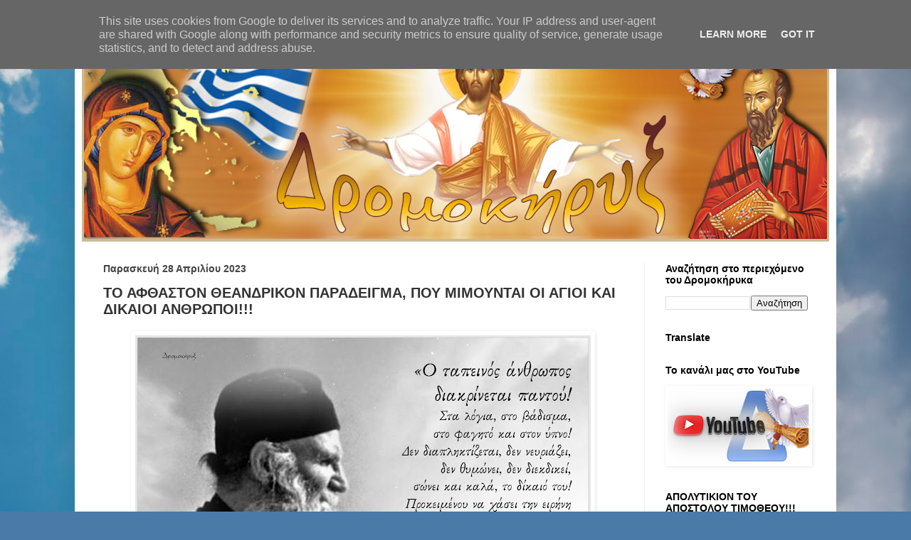

--- FILE ---
content_type: text/html; charset=utf-8
request_url: https://gr.k24.net/widgets/weather_w5.aspx?p1=3&p2=19&p3=70&p4=53
body_size: 3551
content:



<!DOCTYPE html>
<html>
<head><title>
	Αθήνα, Θεσσαλονίκη, Χανιά, Πάτρα - Πρόγνωση καιρού
</title>
    <script type="text/javascript">
        function adjust() {
            var forecasts = document.getElementById("forecasts");

            for (var i = 0; i < forecasts.children.length; i++) {
                var node = forecasts.children[i];

                if (node.tagName.toLowerCase() == "div" && node.className == "forecast") {
                    var caption = node.children[0].children[0];
                    var conditions = node.children[1].children[0];

                    if (caption.innerHTML.length > 15) {
                        caption.style.lineHeight = "12px";
                        node.style.paddingTop = "2px";
                        node.style.height = "88px";
                    }
                }
            }
        }
    </script>
    <style type="text/css">
        * { margin: 0; padding: 0;  }
        body { font-family: Arial,Helvetica,sans-serif; background: transparent; font-size: 12px; color: #666666; }
        a { text-decoration: none; color: #666666  }
        a:hover { text-decoration: underline;  }
        a img{ border: none;  }
        #top
        {
            width: 120px;
            height: 8px;
            background: url(/images/widgets/w5_top.png) no-repeat;
        }
        #bot
        {
            padding-top: 5px;
            width: 120px;
            height: 81px;
            background: url(/images/widgets/w5_bot.png) no-repeat;
            text-align: center;
        }
        #forecasts
        {
            width: 120px;
        }
        .forecast
        {
            padding-left: 5px;
            padding-top: 5px;
            border-top: 1px #d7d7d7 solid;
            background: url(/images/widgets/w5_rep.png) repeat-y;
            height: 85px;
            overflow: hidden;
        }
        #forecasts .forecast:first-child
        {
            border: none;
        }
        .caption
        {
            color: #0d71aa;
            font-size: 13px;
            font-weight: bold;
        }
        .conditions
        {
            font-size: 11px;
        }
        .icon
        {
            display: block;
            float: left;
        }
        .temperature
        {
            color: #0d71aa;
            font-weight: bold;
            font-size: 32px;
            display: block;
            float: left;
            line-height: 50px;
        }
        .cel
        {
            color: #918f8f;
            font-weight: bold;
            font-size: 20px;
            display: block;
            float: left;
            line-height: 50px;
        }
        #lnkForecast
        {
            font-size: 11px;
            display: block;
            width: 70px;
            padding-left: 25px;
        }
    </style>
</head>
<body onload="adjust()">
    <form method="post" action="./weather_w5.aspx?p1=3&amp;p2=19&amp;p3=70&amp;p4=53&amp;utc=2&amp;cid=1&amp;lid=1" id="form1">
<div class="aspNetHidden">
<input type="hidden" name="__VIEWSTATE" id="__VIEWSTATE" value="CgBALPOjWew/s92eYzDv1MYcR6lXbZllYviCiohosdlyEWbB7sExaQ0d9rVPcQIpkfsyTlM3vi13Z9hRBNFQymcH/DWVM7dra35syKckxPfApMKJwyCU5hnJx48oHdv8SaJ7vy5dzkCIcXe+h66AShkBG4FNIi3S+/vOB0tXowrU+3ppCR6uN3zDbxZEPuONqsSEd70ImPinpl4q+EJnyjbP5aVx7GT2PRNUfTKRtvHrxgaMVOKCUrikeExB+5/rvCW6B5j/OCHlXesu/UcVBLUdiv4lyr7EM7dVajaFQBzsO5ax6fnJuGap5Em+QnfSy4gLrIDrJJlNAtZoXh8Dr6/QgjriKlE2+SF6ZQ5WxEegwGVc2Z1rEgj6Je4J0H+SaKQfehIukacCgwxy3GF3ILqb6J1d7HgMvxR8cDFK0xR5RscAX48KIXtoTipDrdSRJYiTFVjRGMkoN0ty49+699e9Od9/XkqAOHt9CVWpIauuryZYJa48mWvti8FcVL/pzEfqHiXSfh/XPVyD1RHb9sdyHYTfO/mROiVHpxCVq6/[base64]/[base64]/I3KXYFNejG8xgMpqO644FJuDF9kObG3F+qxFMjjKIWei0KUNqhQ4CYcDWs2l+tBgcmxbDQOAJKHdy+yNPw0dWtP/ChAcW8eUQMB49se16xaRLFSLJnTQUdNmUN3Dguk5SAJkIfRwCz6Fn6duY/iZ1xKLM6u/F66VLUkj+x17qytRelmB0sOsTDI+tZejsHFPYl1X9Ujeyz75b14gyBsCFhBVyVshQB3BMy4vxPMEbTLjWWD/4hsGEuHfWMCsWTESMMyQifDpPCkz47+69B4RJak+fG1gD2VHY8iQEyScx3KfUev69Sja8Uh7W8H7xR4Hg1YFKLOcRhDP5Mqz2S5efrBKmfhg2USu8LzAFo9UM6STnr0Vx0flnAgiWUukRSmMHD7vC74uH1oHSXFq2DqtlKd+HoIFrasGjJpBhy37uchDatplA==" />
</div>


<script type="text/javascript">
//<![CDATA[
var g_cl = {CountryID:1,CountryShortname:'gr',UtcTimeOffset:2,LangID:1,LangShortname:'gr',Path:'/',Culture:'el-GR'};
//]]>
</script>

<div class="aspNetHidden">

	<input type="hidden" name="__VIEWSTATEGENERATOR" id="__VIEWSTATEGENERATOR" value="9FEF8446" />
</div>
        <div id="top"></div>
        <div id="forecasts">
                <div class="forecast">
                    <div><a class="caption" target="_blank" href="/attiki/kairos-athina-3">Αθήνα</a></div>
                    <div><a class="conditions" target="_blank" href="/attiki/kairos-athina-3">Πιθανή βροχή</a></div>
                    <div>
                        <a target="_blank" class="icon" href="/attiki/kairos-athina-3"><img alt="Πιθανή βροχή" src="/images/icons/medium/LightRain.png" /></a>
                        <a class="temperature" target="_blank" href="/attiki/kairos-athina-3">10°</a><span class="cel">C</span>
                    </div>
                </div>
            
                <div class="forecast">
                    <div><a class="caption" target="_blank" href="/thessaloniki/kairos-thessaloniki-19">Θεσσαλονίκη</a></div>
                    <div><a class="conditions" target="_blank" href="/thessaloniki/kairos-thessaloniki-19">Νεφελώδης</a></div>
                    <div>
                        <a target="_blank" class="icon" href="/thessaloniki/kairos-thessaloniki-19"><img alt="Νεφελώδης" src="/images/icons/medium/Cloudy.png" /></a>
                        <a class="temperature" target="_blank" href="/thessaloniki/kairos-thessaloniki-19">4°</a><span class="cel">C</span>
                    </div>
                </div>
            
                <div class="forecast">
                    <div><a class="caption" target="_blank" href="/ellada/kriti/kairos-chania-70">Χανιά</a></div>
                    <div><a class="conditions" target="_blank" href="/ellada/kriti/kairos-chania-70">Αίθριος καιρός</a></div>
                    <div>
                        <a target="_blank" class="icon" href="/ellada/kriti/kairos-chania-70"><img alt="Αίθριος καιρός" src="/images/icons/medium/Clear.png" /></a>
                        <a class="temperature" target="_blank" href="/ellada/kriti/kairos-chania-70">15°</a><span class="cel">C</span>
                    </div>
                </div>
            
                <div class="forecast">
                    <div><a class="caption" target="_blank" href="/ellada/peloponnisos/kairos-patra-53">Πάτρα</a></div>
                    <div><a class="conditions" target="_blank" href="/ellada/peloponnisos/kairos-patra-53">Βροχοπτώσεις</a></div>
                    <div>
                        <a target="_blank" class="icon" href="/ellada/peloponnisos/kairos-patra-53"><img alt="Βροχοπτώσεις" src="/images/icons/medium/Rain.png" /></a>
                        <a class="temperature" target="_blank" href="/ellada/peloponnisos/kairos-patra-53">11°</a><span class="cel">C</span>
                    </div>
                </div>
            </div>
        <div id="bot">
            <div><a id="lnkSite" href="/" target="_blank"><img src="/images/widgets/logo_c_1.png" alt="gr.k24.net" /></a></div>
            <div><a id="lnkForecast" href="/" target="_blank">ΑΝΑΛΥΤΙΚΗ ΠΡΟΓΝΩΣΗ ΚΑΙΡΟΥ »</a></div>
        </div>
    </form>
</body>
</html>


--- FILE ---
content_type: text/html; charset=UTF-8
request_url: https://www.dromokirix.gr/b/stats?style=BLACK_TRANSPARENT&timeRange=ALL_TIME&token=APq4FmBaZt_UfoOxKhIQHM6OJm72guipmIuxdA4siVmIec33jRjQVCet27UQUbqRMp80UKF3wPCCPnmERnM3NrlZj2FyfUYT_w
body_size: 45
content:
{"total":1051655,"sparklineOptions":{"backgroundColor":{"fillOpacity":0.1,"fill":"#000000"},"series":[{"areaOpacity":0.3,"color":"#202020"}]},"sparklineData":[[0,37],[1,34],[2,29],[3,33],[4,40],[5,51],[6,41],[7,37],[8,34],[9,34],[10,42],[11,76],[12,56],[13,38],[14,31],[15,44],[16,57],[17,99],[18,47],[19,98],[20,54],[21,43],[22,35],[23,36],[24,59],[25,43],[26,46],[27,44],[28,48],[29,42]],"nextTickMs":63157}